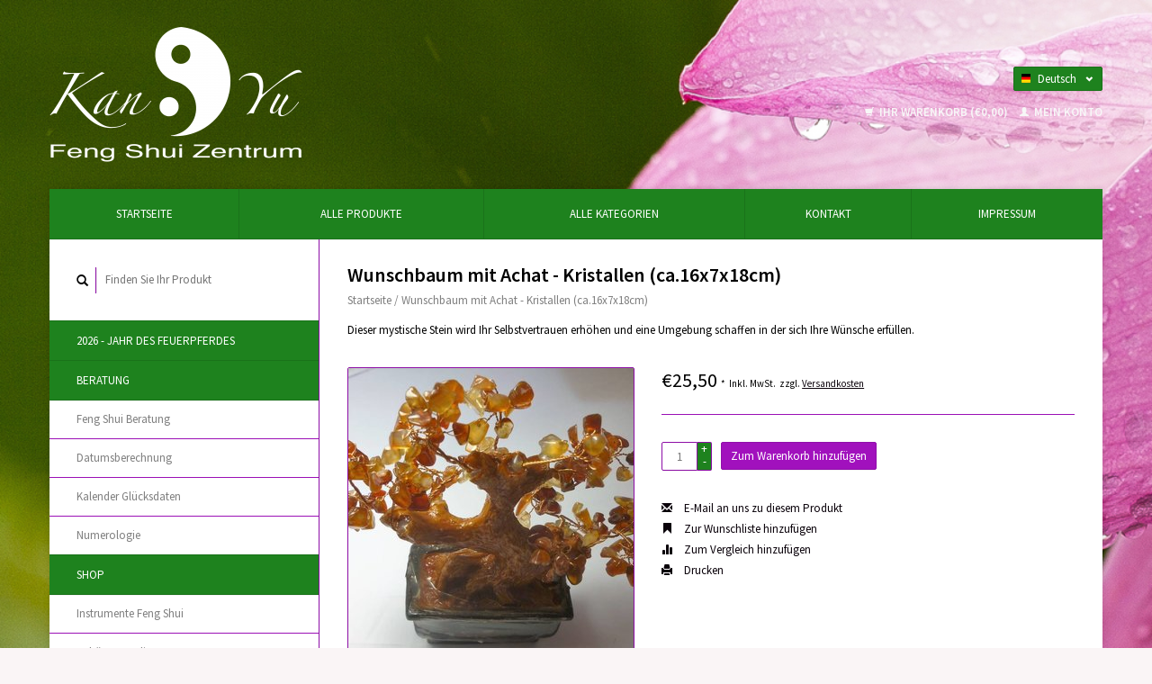

--- FILE ---
content_type: text/html;charset=utf-8
request_url: https://www.kanyu-center.eu/de/achat-kristallbaum.html
body_size: 5835
content:
<!DOCTYPE html>
<!--[if lt IE 7 ]><html class="ie ie6" lang="de"> <![endif]-->
<!--[if IE 7 ]><html class="ie ie7" lang="de"> <![endif]-->
<!--[if IE 8 ]><html class="ie ie8" lang="de"> <![endif]-->
<!--[if (gte IE 9)|!(IE)]><!--><html lang="de"> <!--<![endif]-->
  <head>
    <meta charset="utf-8"/>
<!-- [START] 'blocks/head.rain' -->
<!--

  (c) 2008-2026 Lightspeed Netherlands B.V.
  http://www.lightspeedhq.com
  Generated: 23-01-2026 @ 06:43:15

-->
<link rel="canonical" href="https://www.kanyu-center.eu/de/achat-kristallbaum.html"/>
<link rel="alternate" href="https://www.kanyu-center.eu/de/index.rss" type="application/rss+xml" title="Neue Produkte"/>
<meta name="robots" content="noodp,noydir"/>
<meta name="google-site-verification" content="MQUSRr68K-QYSIAl7qGTIIpUTa-FVyafGWnOuClbFtgBy45oxgHXzbS4OWhHknfMHVcOEYGL6ZvlPGu1NjehjE"/>
<meta property="og:url" content="https://www.kanyu-center.eu/de/achat-kristallbaum.html?source=facebook"/>
<meta property="og:site_name" content="kanyu-center.eu"/>
<meta property="og:title" content="Wunschbaum mit Achat - Kristallen (ca.16x7x18cm)"/>
<meta property="og:description" content="Dieser mystische Stein wird Ihr Selbstvertrauen erhöhen und eine Umgebung schaffen in der sich Ihre Wünsche erfüllen."/>
<meta property="og:image" content="https://cdn.webshopapp.com/shops/86428/files/51926372/wunschbaum-mit-achat-kristallen-ca16x7x18cm.jpg"/>
<!--[if lt IE 9]>
<script src="https://cdn.webshopapp.com/assets/html5shiv.js?2025-02-20"></script>
<![endif]-->
<!-- [END] 'blocks/head.rain' -->
    <title>Wunschbaum mit Achat - Kristallen (ca.16x7x18cm) - kanyu-center.eu</title>
    <meta name="description" content="Dieser mystische Stein wird Ihr Selbstvertrauen erhöhen und eine Umgebung schaffen in der sich Ihre Wünsche erfüllen." />
    <meta name="keywords" content="Wunschbaum, mit, Achat, -, Kristallen, (ca.16x7x18cm), Kan Yu , Feng Shui, Glück, Erfolg, Harmonie, Leben, Wohnen, Sein, Qi, Kraft, Energie" />
    
    <meta http-equiv="X-UA-Compatible" content="IE=edge,chrome=1">
    
    <link rel="shortcut icon" href="https://cdn.webshopapp.com/shops/86428/themes/71494/assets/favicon.ico?20200625073307" type="image/x-icon" />
    <link href='https://fonts.googleapis.com/css?family=Source%20Sans%20Pro:400,300,600' rel='stylesheet' type='text/css'>
    <link href='https://fonts.googleapis.com/css?family=Source%20Sans%20Pro:400,300,600' rel='stylesheet' type='text/css'>
    <link rel="shortcut icon" href="https://cdn.webshopapp.com/shops/86428/themes/71494/assets/favicon.ico?20200625073307" type="image/x-icon" /> 
    <link rel="stylesheet" href="https://cdn.webshopapp.com/shops/86428/themes/71494/assets/bootstrap.css?20200625073307" />
        <link rel="stylesheet" href="https://cdn.webshopapp.com/shops/86428/themes/71494/assets/fancybox-2-1-4.css?20200625073307" />
        <link rel="stylesheet" href="https://cdn.webshopapp.com/shops/86428/themes/71494/assets/style.css?20200625073307" />       
    <link rel="stylesheet" href="https://cdn.webshopapp.com/shops/86428/themes/71494/assets/settings.css?20200625073307" />  
    <link rel="stylesheet" href="https://cdn.webshopapp.com/assets/gui-2-0.css?2025-02-20" /> 
    <link rel="stylesheet" href="https://cdn.webshopapp.com/shops/86428/themes/71494/assets/custom.css?20200625073307" />
       
    <script type="text/javascript" src="https://cdn.webshopapp.com/assets/jquery-1-9-1.js?2025-02-20"></script>
    <script type="text/javascript" src="https://cdn.webshopapp.com/assets/jquery-ui-1-10-1.js?2025-02-20"></script>
    <script type="text/javascript" src="https://cdn.webshopapp.com/assets/jquery-migrate-1-1-1.js?2025-02-20"></script>
    <script type="text/javascript" src="https://cdn.webshopapp.com/shops/86428/themes/71494/assets/global.js?20200625073307"></script>
    <script type="text/javascript" src="https://cdn.webshopapp.com/assets/gui.js?2025-02-20"></script>
        <script src="https://cdn.webshopapp.com/shops/86428/themes/71494/assets/fancybox-2-1-4.js?20200625073307"></script>
    <script src="https://cdn.webshopapp.com/shops/86428/themes/71494/assets/jquery-zoom-min.js?20200625073307"></script>
      </head>
  <body> 
    <header class="container">
      <div class="align">
        <div class="vertical">
          <a href="https://www.kanyu-center.eu/de/" title="kanyu-center.eu">
            <img src="https://cdn.webshopapp.com/shops/86428/themes/71494/assets/logo.png?20200625073307" alt="kanyu-center.eu" />
          </a>
        </div>
        
        <div class="vertical text-right no-underline">
                    <div class="currencies-languages">
            <div class="select-wrap">
                                          <div class="languages select">
                <span class="selected"><span class="flag de"></span>Deutsch <small><span class="glyphicon glyphicon-chevron-down"></span></small></span>
                <ul class="no-list-style">
                                                                                          <li>
                    <a href="https://www.kanyu-center.eu/en/" lang="en" title="English">                    
                      <span class="flag en"></span>English
                    </a>
                  </li>
                                                                        <li>
                    <a href="https://www.kanyu-center.eu/ru/" lang="ru" title="Pусский">                    
                      <span class="flag ru"></span>Pусский
                    </a>
                  </li>
                                                    </ul>
              </div>
                          </div>
          </div>
          <div class="clearfix"></div>
                    <div class="cart-account">
            <a href="https://www.kanyu-center.eu/de/cart/" class="cart">
              <span class="glyphicon glyphicon-shopping-cart"></span> 
              Ihr Warenkorb (€0,00)
            </a>
            <a href="https://www.kanyu-center.eu/de/account/" class="my-account">
              <span class="glyphicon glyphicon glyphicon-user"></span>
                            Mein Konto
                          </a>
          </div>
        </div>
      </div>
    </header>    
    
    <div class="container wrapper">
      <nav>
        <ul class="no-list-style no-underline">
          <li class="item home ">
            <a class="itemLink" href="https://www.kanyu-center.eu/de/">Startseite</a>
          </li>
          
          <li class="item ">
            <a class="itemLink" href="https://www.kanyu-center.eu/de/collection/">Alle Produkte</a>
          </li>
          
                    <li class="item ">
            <a class="itemLink" href="https://www.kanyu-center.eu/de/catalog/">Alle Kategorien</a>
          </li>
          
                                                                                                                                                                
          
                              
                                        
                                        
                                        
                                        
                                        
                                        
                    <li class="item"><a class="itemLink" href="https://www.kanyu-center.eu/de/service/" title="Kontakt">Kontakt</a></li>
                                        
                                        <li class="item"><a class="itemLink" href="https://www.kanyu-center.eu/de/service/about/" title="Impressum">Impressum</a></li>
                    
                            </ul>
      </nav>

      <div class="sidebar col-md-3">
      <div class="search">
  <form action="https://www.kanyu-center.eu/de/search/" method="get" id="formSearch">
    <span onclick="$('#formSearch').submit();" title="Suchen" class="glyphicon glyphicon-search"></span>
    <input type="text" name="q" value="" placeholder="Finden Sie Ihr Produkt"/>
  </form>
</div>
<ul class="no-underline no-list-style">
      <li class="item">
    <a class="itemLink " href="https://www.kanyu-center.eu/de/2026-jahr-des-feuerpferdes/" title="2026 - Jahr des Feuerpferdes">2026 - Jahr des Feuerpferdes</a>
      </li>
        <li class="item">
    <a class="itemLink " href="https://www.kanyu-center.eu/de/beratung/" title=" Beratung"> Beratung</a>
        <ul class="subnav">
            <li class="subitem">
        <a class="subitemLink " href="https://www.kanyu-center.eu/de/beratung/feng-shui-beratung/" title=" Feng Shui Beratung"> Feng Shui Beratung
                  </a>
              </li>
            <li class="subitem">
        <a class="subitemLink " href="https://www.kanyu-center.eu/de/beratung/datumsberechnung/" title="Datumsberechnung">Datumsberechnung
                  </a>
              </li>
            <li class="subitem">
        <a class="subitemLink " href="https://www.kanyu-center.eu/de/beratung/kalender-gluecksdaten/" title="Kalender Glücksdaten  ">Kalender Glücksdaten  
                  </a>
              </li>
            <li class="subitem">
        <a class="subitemLink " href="https://www.kanyu-center.eu/de/beratung/numerologie/" title="Numerologie">Numerologie
                  </a>
              </li>
          </ul>
      </li>
        <li class="item">
    <a class="itemLink " href="https://www.kanyu-center.eu/de/shop/" title="Shop">Shop</a>
        <ul class="subnav">
            <li class="subitem">
        <a class="subitemLink " href="https://www.kanyu-center.eu/de/shop/instrumente-feng-shui/" title="Instrumente Feng Shui">Instrumente Feng Shui
                  </a>
              </li>
            <li class="subitem">
        <a class="subitemLink " href="https://www.kanyu-center.eu/de/shop/anhaenger-talismane/" title="Anhänger, Talismane">Anhänger, Talismane
                  </a>
              </li>
            <li class="subitem">
        <a class="subitemLink " href="https://www.kanyu-center.eu/de/shop/figuren/" title="Figuren ">Figuren 
                  </a>
              </li>
            <li class="subitem">
        <a class="subitemLink " href="https://www.kanyu-center.eu/de/shop/bagua-spiegel/" title="Bagua , Spiegel">Bagua , Spiegel
                  </a>
              </li>
            <li class="subitem">
        <a class="subitemLink " href="https://www.kanyu-center.eu/de/shop/kristalle-baeume-mit-natursteine/" title=" Kristallе, Bäume mit natursteine "> Kristallе, Bäume mit natursteine 
                  </a>
              </li>
            <li class="subitem">
        <a class="subitemLink " href="https://www.kanyu-center.eu/de/shop/raeucherwerk-duefte/" title="Räucherwerk, Düfte">Räucherwerk, Düfte
                  </a>
              </li>
            <li class="subitem">
        <a class="subitemLink " href="https://www.kanyu-center.eu/de/shop/schutztafel/" title="Schutztafel ">Schutztafel 
                  </a>
              </li>
            <li class="subitem">
        <a class="subitemLink " href="https://www.kanyu-center.eu/de/shop/klangspiele/" title="Klangspiele">Klangspiele
                  </a>
              </li>
            <li class="subitem">
        <a class="subitemLink " href="https://www.kanyu-center.eu/de/shop/accessoires-armbaender-mit-dzi/" title=" Accessoires, Аrmbänder mit  Dzi"> Accessoires, Аrmbänder mit  Dzi
                  </a>
              </li>
            <li class="subitem">
        <a class="subitemLink " href="https://www.kanyu-center.eu/de/shop/haus-garten/" title="Haus + Garten">Haus + Garten
                  </a>
              </li>
            <li class="subitem">
        <a class="subitemLink " href="https://www.kanyu-center.eu/de/shop/esoterik-glaube/" title="Esoterik , Glaube">Esoterik , Glaube
                  </a>
              </li>
          </ul>
      </li>
        <li class="item">
    <a class="itemLink " href="https://www.kanyu-center.eu/de/ueber-mich/" title="Über Mich">Über Mich</a>
      </li>
        <li class="item">
    <a class="itemLink " href="https://www.kanyu-center.eu/de/feng-shui/" title="Feng Shui">Feng Shui</a>
      </li>
        <li class="item">
    <a class="itemLink " href="https://www.kanyu-center.eu/de/neu/" title="Neu">Neu</a>
        <ul class="subnav">
            <li class="subitem">
        <a class="subitemLink " href="https://www.kanyu-center.eu/de/neu/feng-shui-aktuell/" title="Feng Shui aktuell">Feng Shui aktuell
                  </a>
              </li>
          </ul>
      </li>
      </ul>      </div>
      <div class="content col-md-9">
            <div itemscope itemtype="http://data-vocabulary.org/Product">
  <div class="page-title row">
    
    <div class="title col-md-12">
      
      <h1 itemprop="name" content="Wunschbaum mit Achat - Kristallen (ca.16x7x18cm)" class="left">Wunschbaum mit Achat - Kristallen (ca.16x7x18cm) </h1>
      
            
      <div class="clearfix"></div>
      
      <div class="breadcrumbs no-underline">
        <a href="https://www.kanyu-center.eu/de/" title="Startseite">Startseite</a>
                / <a href="https://www.kanyu-center.eu/de/achat-kristallbaum.html">Wunschbaum mit Achat - Kristallen (ca.16x7x18cm)</a>
              </div>
    </div>
    
      </div>  
  <div class="page-text row">
    <div class="col-md-12">
            <p itemprop="description">
        Dieser mystische Stein wird Ihr Selbstvertrauen erhöhen und eine Umgebung schaffen in der sich Ihre Wünsche erfüllen.
      </p>
                  </div>
  </div>
  
  <div class="product-wrap row">
    <div class="col-md-5 image">
      <div class="zoombox fancybox">
        <div class="images"> 
          <meta itemprop="image" content="https://cdn.webshopapp.com/shops/86428/files/51926372/300x250x2/wunschbaum-mit-achat-kristallen-ca16x7x18cm.jpg" />                              <a class="zoom first" data-image-id="51926372" href="https://cdn.webshopapp.com/shops/86428/files/51926372/wunschbaum-mit-achat-kristallen-ca16x7x18cm.jpg" title="Wunschbaum mit Achat - Kristallen (ca.16x7x18cm)">
                        <img src="https://cdn.webshopapp.com/shops/86428/files/51926372/317x317x1/wunschbaum-mit-achat-kristallen-ca16x7x18cm.jpg" alt="Wunschbaum mit Achat - Kristallen (ca.16x7x18cm)" data-original-url="https://cdn.webshopapp.com/shops/86428/files/51926372/wunschbaum-mit-achat-kristallen-ca16x7x18cm.jpg" class="featured">
                      </a> 
                                        <a class="zoom" data-image-id="51926396" href="https://cdn.webshopapp.com/shops/86428/files/51926396/wunschbaum-mit-achat-kristallen-ca16x7x18cm.jpg" title="Wunschbaum mit Achat - Kristallen (ca.16x7x18cm)">
                        <img src="https://cdn.webshopapp.com/shops/86428/files/51926396/317x317x1/wunschbaum-mit-achat-kristallen-ca16x7x18cm.jpg" alt="Wunschbaum mit Achat - Kristallen (ca.16x7x18cm)" data-original-url="https://cdn.webshopapp.com/shops/86428/files/51926396/wunschbaum-mit-achat-kristallen-ca16x7x18cm.jpg" class="featured">
                      </a> 
                                        <a class="zoom" data-image-id="51926420" href="https://cdn.webshopapp.com/shops/86428/files/51926420/wunschbaum-mit-achat-kristallen-ca16x7x18cm.jpg" title="Wunschbaum mit Achat - Kristallen (ca.16x7x18cm)">
                        <img src="https://cdn.webshopapp.com/shops/86428/files/51926420/317x317x1/wunschbaum-mit-achat-kristallen-ca16x7x18cm.jpg" alt="Wunschbaum mit Achat - Kristallen (ca.16x7x18cm)" data-original-url="https://cdn.webshopapp.com/shops/86428/files/51926420/wunschbaum-mit-achat-kristallen-ca16x7x18cm.jpg" class="featured">
                      </a> 
                            </div>

        <div class="thumbs row">
                    <div class="col-md-4">
            <a data-image-id="51926372" class="active">
                            <img src="https://cdn.webshopapp.com/shops/86428/files/51926372/86x86x1/wunschbaum-mit-achat-kristallen-ca16x7x18cm.jpg" alt="Wunschbaum mit Achat - Kristallen (ca.16x7x18cm)" title="Wunschbaum mit Achat - Kristallen (ca.16x7x18cm)"/>
                          </a>
          </div>
                    <div class="col-md-4">
            <a data-image-id="51926396">
                            <img src="https://cdn.webshopapp.com/shops/86428/files/51926396/86x86x1/wunschbaum-mit-achat-kristallen-ca16x7x18cm.jpg" alt="Wunschbaum mit Achat - Kristallen (ca.16x7x18cm)" title="Wunschbaum mit Achat - Kristallen (ca.16x7x18cm)"/>
                          </a>
          </div>
                    <div class="col-md-4">
            <a data-image-id="51926420">
                            <img src="https://cdn.webshopapp.com/shops/86428/files/51926420/86x86x1/wunschbaum-mit-achat-kristallen-ca16x7x18cm.jpg" alt="Wunschbaum mit Achat - Kristallen (ca.16x7x18cm)" title="Wunschbaum mit Achat - Kristallen (ca.16x7x18cm)"/>
                          </a>
          </div>
                  </div>
      </div>  
    </div>
    
    <div class="col-md-7 product-details" itemprop="offerDetails" itemscope itemtype="http://data-vocabulary.org/Offer">
      <meta itemprop="price" content="25,50" />
      <meta itemprop="currency" content="EUR" />
            <meta itemprop="availability" content="in_stock" />
      <meta itemprop="quantity" content="1" />
            
      <div class="price-wrap">
                <div class="price">
          €25,50 <small>&#42;</small>          <small class="price-tax">Inkl. MwSt.</small>           <small>zzgl. <a href="https://www.kanyu-center.eu/de/service/shipping-returns/" target="_blank">Versandkosten</a></small>   
        </div> 
      </div>
                
      <div class="cart-wrap">
        <form action="https://www.kanyu-center.eu/de/cart/add/32434272/" id="product_configure_form" method="post">  
          <input type="hidden" name="bundle_id" id="product_configure_bundle_id" value="">
 
          
                                         <div class="quantity">
            <input type="text" name="quantity" value="1" />
            <div class="change">
              <a href="javascript:;" onclick="updateQuantity('up');" class="up">+</a>
              <a href="javascript:;" onclick="updateQuantity('down');" class="down">-</a>
            </div>
          </div>
          <a href="javascript:;" onclick="$('#product_configure_form').submit();" class="btn" title="Zum Warenkorb hinzufügen">Zum Warenkorb hinzufügen</a>
                  </form>
        <div class="clearfix">
        </div>
        <div class="actions-wrap">
          <ul class="no-underline no-list-style">
            <li>
              <a href="https://www.kanyu-center.eu/de/service/?subject=Wunschbaum%20mit%20Achat%20-%20Kristallen%20%28ca.16x7x18cm%29" title="E-Mail an uns zu diesem Produkt"><span class="glyphicon glyphicon-envelope"></span> E-Mail an uns zu diesem Produkt</a>
            </li>          
            <li>
              <a href="https://www.kanyu-center.eu/de/account/wishlistAdd/18131118/" title="Zur Wunschliste hinzufügen"><span class="glyphicon glyphicon-bookmark"></span> Zur Wunschliste hinzufügen</a>
            </li>
            <li>
              <a href="https://www.kanyu-center.eu/de/compare/add/32434272/" title="Zum Vergleich hinzufügen"><span class="glyphicon glyphicon-stats"></span> Zum Vergleich hinzufügen</a>
            </li>
                        <li>
              <a href="#" onclick="window.print(); return false;" title="Drucken"><span class="glyphicon glyphicon-print"></span> Drucken</a>
            </li>
          </ul>  
        </div>
      </div>
    </div> 
  </div>     
  
    
  
   
  
  <div class="tabs-wrap">
    <div class="tabs">
      <ul class="no-list-style">
        <li class="active information-tab"><a rel="info" href="#">Informationen</a></li>
                <li class="reviews-tab"><a rel="reviews" href="#">Bewertungen <small>(0)</small></a></li>              </ul>
      <div class="clearfix"></div>
    </div>  
    
    <div class="tabsPages" id="read-more">
      <div class="page info active">
                <table class="details">
                    <tr>
            <td class="detail-title">Artikelnummer::</td>
            <td>5</td>
          </tr>
                              <tr>
            <td class="detail-title">Menge:</td>
            <td>1</td>
          </tr>
                    
                  </table>
                
                Ein schöner Baum mit Achat-Kristallen , die von Feng Shui Kennern sehr geschätzt werden.<br /><br />Achat bringt die Fähigkeit, Probleme bei der wurzel zu erkennen und zu lösen, Vertrauen zu schaffen und den Raum von negativen Energien zu befreien. Er schafft Selbstvertrauen und ist förderlich für die Karriere.<br /><br />Stellen Sie den Wunschbaum auf den Schreibtisch des Studenten um Lernfähigkeit, Gedächtnis und Aufmerksamkeit zu verbessern.<br />Stelen Sie den Baum in´s Zentrum Ihres Hauptwohnraumes um Harmonie und familiären Zusammenhalt zu fördern.<br />Um das Glück in den Bereichen Liebe, Romantik und Harmonie zu verbessern stellen Sie den Wunschbaum in den südwestlichen Sektor Ihres Schlafzimmers.
              </div>
      
            
            <div itemprop="review" itemscope itemtype="http://data-vocabulary.org/Review-aggregate" class="page reviews">
                
        <div class="bottom">
          <div class="right">
            <a href="https://www.kanyu-center.eu/de/account/review/18131118/" class="no-underline"><strong>Ihre Bewertung hinzufügen</strong></a>
          </div>
          <span itemprop="rating">0</span> Sterne, basierend auf <span itemprop="count">0</span> Bewertungen
        </div>          
      </div>
            <div class="page tags no-underline">
              </div>
    </div>

   <!--     <div class="col-md-12 text-right">
      <small class="shipping-cost">
        &#42; 
                Inkl. MwSt.
         
        zzgl. <a href="https://www.kanyu-center.eu/de/service/shipping-returns/" target="_blank">Versandkosten</a>
      </small>
    </div>
      -->
  </div>
</div>

<script type="text/javascript">
  $(document).ready(function(){
    $('.zoombox.fancybox .thumbs a').mousedown(function(){
      $('.zoombox.fancybox .images a').hide();
      $('.zoombox.fancybox .images a[data-image-id="' + $(this).attr('data-image-id') + '"]').css('display','block');
      $('.zoombox.fancybox .thumbs a').removeClass('active');
      $('.zoombox.fancybox .thumbs a[data-image-id="' + $(this).attr('data-image-id') + '"]').addClass('active');
    });
    
    $('.zoombox.fancybox .zoom').zoom();
  });
  $(window).load(function() {
    $('.zoombox.fancybox .zoom').each(function() {      
      var src = $(this).attr('href');
      $(this).find('.zoomImg').attr("src", src);
    });
  });
  
  function updateQuantity(way){
    var quantity = parseInt($('.quantity input').val());
    
    if (way == 'up'){
      if (quantity < 10000){
        quantity++;
          } else {
          quantity = 10000;
      }
    } else {
      if (quantity > 1){
        quantity--;
          } else {
          quantity = 1;
      }
    }
    
    $('.quantity input').val(quantity);
  }
</script>      </div>
      <div class="clearfix"></div>

      <footer>
        <div class="row items top no-list-style no-underline">
          <div class="contact-adres col-md-3 border-right">
            <h3>KanYu Feng Shui Center</h3>            <span class="contact-description">Ihr Feng Shui Zentrum</span>                        <div class="contact">
              <span class="glyphicon glyphicon-earphone"></span>
              0177 3522138
            </div>
                                    <div class="contact">
              <span class="glyphicon glyphicon-envelope"></span>
              <a href="/cdn-cgi/l/email-protection#d4bdbab2bb94bfb5baada1f9b7b1baa0b1a6fab1a1" title="Email"><span class="__cf_email__" data-cfemail="e68f888089a68d87889f93cb858388928394c88393">[email&#160;protected]</span></a>
            </div>
                        </div>
          <div class="service-links col-md-3 border-left">
              <h3>Kundendienst</h3>
              <ul>
                                                <li><a href="https://www.kanyu-center.eu/de/service/feng-shui-beratung-schutz-talismane/" title="Feng Shui Beratung">Feng Shui Beratung</a></li>
                                <li><a href="https://www.kanyu-center.eu/de/service/general-terms-conditions/" title="AGB">AGB</a></li>
                                <li><a href="https://www.kanyu-center.eu/de/service/disclaimer/" title="Widerrufsbelehrung">Widerrufsbelehrung</a></li>
                                <li><a href="https://www.kanyu-center.eu/de/service/privacy-policy/" title="Datenschutzerklärung">Datenschutzerklärung</a></li>
                                <li><a href="https://www.kanyu-center.eu/de/service/payment-methods/" title="Zahlungsarten">Zahlungsarten</a></li>
                              </ul>
          </div>
          <div class="rest-list col-md-3">
            <ul>
                              <li><a href="https://www.kanyu-center.eu/de/service/shipping-returns/" title="Versandkosten und Rücksendungen">Versandkosten und Rücksendungen</a></li>
                              <li><a href="https://www.kanyu-center.eu/de/service/" title="Kontakt">Kontakt</a></li>
                              <li><a href="https://www.kanyu-center.eu/de/sitemap/" title="Sitemap">Sitemap</a></li>
                              <li><a href="https://www.kanyu-center.eu/de/service/about/" title="Impressum">Impressum</a></li>
                          </ul>
          </div>
          <div class="my-account col-md-3">
            <h3>
              Mein Konto
            </h3>
            <ul>
              <li><a href="https://www.kanyu-center.eu/de/account/" title="Mein Konto">Mein Konto</a></li>
              <li><a href="https://www.kanyu-center.eu/de/account/orders/" title="Meine Bestellungen">Meine Bestellungen</a></li>
              <li><a href="https://www.kanyu-center.eu/de/account/tickets/" title="Meine Nachrichten (Tickets)">Meine Nachrichten (Tickets)</a></li>
              <li><a href="https://www.kanyu-center.eu/de/account/wishlist/" title="Mein Wunschzettel">Mein Wunschzettel</a></li>
                          </ul>
          </div>
        </div>   
        
        <div class="row items bottom">
          <div class="widget col-md-3 border-right">
                                                
          </div>
                    <div class="newsletter col-md-3 border-left">
            <h3>Newsletter</h3>
            <form action="https://www.kanyu-center.eu/de/account/newsletter/" method="post" id="formNewsletter">
              <input type="hidden" name="key" value="be630e93d0beff90dc082a4201414da2" />
              <input type="email" placeholder="Geben Sie Ihre E-Mail-Adresse" name="email" id="formNewsletterEmail" value="" /><br /><br />
              <a class="btn" href="#" onclick="$('#formNewsletter').submit(); return false;" title="Abonnieren">Abonnieren</a>
            </form>
          </div> 
                    
          <div class="social-media col-md-3 ">
                        <h3>Social Media</h3>
            <div class="social-media">
              <a href="https://www.facebook.com/fengshuizentrum/" class="social-icon facebook" target="_blank" title="Facebook kanyu-center.eu"></a>                                          <a href="https://www.pinterest.de/kanyucenter/" class="social-icon pinterest" target="_blank" title="Pinterest kanyu-center.eu"></a>                                          <a href="https://www.instagram.com/kanyucenter/" class="social-icon instagram" target="_blank" title="Instagram kanyu-center.eu"></a>            </div>
                      </div>
          <div class="hallmarks col-md-3 no-underline">
             
          </div>
        </div>        
        <div class="row copyright-payments no-underline">
          <div class="copyright col-md-6">
            <small>
            &copy; Copyright 2026 kanyu-center.eu - 
                        Powered by
                        <a href="https://www.lightspeedhq.de/" title="Lightspeed" target="_blank">Lightspeed</a>
                                                </small>
          </div>
          <div class="payments col-md-6 text-right">
                        <a href="https://www.kanyu-center.eu/de/service/payment-methods/" title="Zahlungsarten">
              <img src="https://cdn.webshopapp.com/assets/icon-payment-mastercard.png?2025-02-20" alt="MasterCard" />
            </a>
                        <a href="https://www.kanyu-center.eu/de/service/payment-methods/" title="Zahlungsarten">
              <img src="https://cdn.webshopapp.com/assets/icon-payment-banktransfer.png?2025-02-20" alt="Bank transfer" />
            </a>
                        <a href="https://www.kanyu-center.eu/de/service/payment-methods/" title="Zahlungsarten">
              <img src="https://cdn.webshopapp.com/assets/icon-payment-paypal.png?2025-02-20" alt="PayPal" />
            </a>
                        <a href="https://www.kanyu-center.eu/de/service/payment-methods/" title="Zahlungsarten">
              <img src="https://cdn.webshopapp.com/assets/icon-payment-visa.png?2025-02-20" alt="Visa" />
            </a>
                        <a href="https://www.kanyu-center.eu/de/service/payment-methods/" title="Zahlungsarten">
              <img src="https://cdn.webshopapp.com/assets/icon-payment-maestro.png?2025-02-20" alt="Maestro" />
            </a>
                        <a href="https://www.kanyu-center.eu/de/service/payment-methods/" title="Zahlungsarten">
              <img src="https://cdn.webshopapp.com/assets/icon-payment-directebanking.png?2025-02-20" alt="SOFORT Banking" />
            </a>
                        <a href="https://www.kanyu-center.eu/de/service/payment-methods/" title="Zahlungsarten">
              <img src="https://cdn.webshopapp.com/assets/icon-payment-paypalcp.png?2025-02-20" alt="PayPal" />
            </a>
                        <a href="https://www.kanyu-center.eu/de/service/payment-methods/" title="Zahlungsarten">
              <img src="https://cdn.webshopapp.com/assets/icon-payment-debitcredit.png?2025-02-20" alt="Debit or Credit Card" />
            </a>
                        <a href="https://www.kanyu-center.eu/de/service/payment-methods/" title="Zahlungsarten">
              <img src="https://cdn.webshopapp.com/assets/icon-payment-paypallater.png?2025-02-20" alt="PayPal Pay Later" />
            </a>
                      </div>
        </div>    
      </footer>
    </div>
  <!-- [START] 'blocks/body.rain' -->
<script data-cfasync="false" src="/cdn-cgi/scripts/5c5dd728/cloudflare-static/email-decode.min.js"></script><script>
(function () {
  var s = document.createElement('script');
  s.type = 'text/javascript';
  s.async = true;
  s.src = 'https://www.kanyu-center.eu/de/services/stats/pageview.js?product=18131118&hash=af01';
  ( document.getElementsByTagName('head')[0] || document.getElementsByTagName('body')[0] ).appendChild(s);
})();
</script>
<!-- [END] 'blocks/body.rain' -->
</body>
</html>

--- FILE ---
content_type: text/css; charset=UTF-8
request_url: https://cdn.webshopapp.com/shops/86428/themes/71494/assets/style.css?20200625073307
body_size: 4580
content:
/* Reset 
================================================== */
html, body, div, span, applet, object, iframe, h1, h2, h3, h4, h5, h6, p, blockquote, pre, a, abbr, acronym, address, big, cite, code, del, dfn, em, img, ins, kbd, q, s, samp, small, strike, strong, sub, sup, tt, var, b, u, i, center, dl, dt, dd, ol, ul, li, fieldset, form, label, legend, table, caption, tbody, tfoot, thead, tr, th, td, article, aside, canvas, details, embed, figure, figcaption, footer, header, hgroup, menu, nav, output, ruby, section, summary, time, mark, audio, video {
  margin: 0;
  padding: 0;
  border: 0;
  font-size: 100%;
  font: inherit;
}
article, aside, details, figcaption, figure, footer, header, hgroup, menu, nav, section {
  display: block; 
}
body {
  line-height: 1; 
}
blockquote, q {
  quotes: none; 
}
blockquote:before, blockquote:after,
q:before, q:after {
  content: '';
  content: none; 
}
table {
  border-collapse: collapse;
  border-spacing: 0; 
}

/* Basics
================================================== */
body {
  font: 13px "Open Sans", Helvetica, Arial, sans-serif;
  line-height: 1.8;
  -webkit-font-smoothing: antialiased;
  -webkit-text-size-adjust: 100%; 
}
html {
     overflow: -moz-scrollbars-vertical;
     overflow-y: scroll; 
}     
.left { float: left !important; }

.right { float: right !important; }

.center { text-align: center; margin: auto; }

.hidden { display: none; }

/* Typography */
h1, h2, h3, h4, h5, h6 {
  font-weight: 600; 
  line-height: 1.2125em;  
  margin-top: -0.2em;
  margin-bottom: 0.2em;
}
h1 { font-size: 1.6875em; }
h2 { font-size: 1.4375em; }
h3 { font-size: 1.375em; } 
h4 { font-size: 1.375em; } 
h5 { font-size: 1.375em; } 
h6 { font-size: 1.375em; } 
@media (max-width: 767px) {
  h1 { font-size: 1.6875em; }
  h2 { font-size: 1.475em; }
  h3 { font-size: 1.375em; }
}

p { margin: 10px 0 0 0;}
p img { margin: 0; }

em { font-style: italic; }
strong { font-weight: 600; }
small { font-size: 90%; }

hr { 
  border: solid #f0f0f0; 
  border-width: 1px 0 0; 
  clear: both; 
  margin: 0px;
  height: 0; 
  width: 100%;
}
a, a:hover, a:active, a:focus { outline: 0; }
.no-underline a, a.no-underline { text-decoration: none; }
.line-through { text-decoration: line-through; }{ text-decoration: line-through; }
  
.text-left { text-align: left; }
.text-right { text-align: right; }
.text-center { text-align: center; }
.text-justify { text-align: justify; }

/* Links */
a { text-decoration: underline; outline: 0; }
p a, p a:visited { line-height: inherit; }

/* List */
ul, ol { list-style-position: inside; }
.no-list-style ul, ul.no-list-style { list-style: none outside; }
ul ul, ul ol,
ol ol, ol ul { margin: 0.1em 0 0.1em 1em; font-size: 90%;  }

/* Input */
input[type="text"],
input[type="password"],
input[type="email"],
textarea,
select {
  border: 1px solid;
  padding: 6px 10px;
  outline: none;
  font-size: 13px;
  color: #777;
  margin: 0;
  width: 100%;
  display: inline-block;
  background: #fff;
  line-height: 18px; 
  max-width: 160px;
  -webkit-font-smoothing: antialiased;
  -webkit-text-size-adjust: 100%; 
  border-radius: 2px;
}
input[type="text"],
input[type="password"],
input[type="email"],
textarea {
  -webkit-appearance: none;
}
select {
  padding: 0; 
}
textarea {
  min-height: 60px; 
}
label {
  margin-right: 10px;
  display: inline-block;
}
input[type="checkbox"] {
  display: inline; 
}

/* Buttons */
a.btn,
button,
input[type="submit"],
input[type="reset"],
input[type="button"] {
  border: 1px solid;
  color: #444;
  display: inline-block;
  font-size: 13px;
  line-height: 17px;
  text-decoration: none;
  cursor: pointer;
  line-height: normal;
  padding: 6px 10px;
  border-radius: 2px;
}
a.btn:hover,
button:hover,
input[type="submit"]:hover,
input[type="reset"]:hover,
input[type="button"]:hover {
  text-decoration: none;
}
a.btn.full-width,
button.full-width,
input[type="submit"].full-width,
input[type="reset"].full-width,
input[type="button"].full-width {
  width: 100%;
  padding-left: 0 !important;
  padding-right: 0 !important;
  text-align: center; 
}
button::-moz-focus-inner,
input::-moz-focus-inner {
  border: 0;
  padding: 0;
}
/* Align vertical */
.align {
  display: table;
  width: 100%;
}
.align .vertical {
   display: table-cell;
  vertical-align: middle;
}
/* Select */
.select-wrap {
  height: 31px;
  margin-bottom: 8px;
}
.select-wrap .select {
  float: left;
  padding: 1px 8px;
  border-radius: 2px;
  border: 1px solid;
  text-align: left;
  position: relative;
  z-index: 999;
}
.select-wrap .select .selected {
  margin-right: 20px;
}
.select-wrap .select .selected small span {
  font-size: 8px;
  position: absolute;
  right: 10px;
  display: block;
  top: 9px;
}
.select-wrap .select ul {
  height: 0px;
  overflow: hidden;
  border-radius: 0px 0px 2px 2px;
  margin: 0px;
}
.select-wrap .select ul li,
.select-wrap .select ul a {
  display: block; 
}
.select-wrap .select:hover ul {
  height: auto;
  margin-top: 3px;
}
.currencies-languages .select-wrap {
  float: right;
}
.currencies-languages .select {
  margin-left: 15px;
}
/* Bootstrap */
.row {
  margin-bottom: 30px;
}
.row.no-margin {
  margin-bottom: 0px;
}
.products .col-md-2  {
    width: 20% !important;
    *width: 20%  !important;
}

/* Style
================================================== */
.wrapper {
  background-color: white;
  margin-top: 30px;
  box-shadow: 0px 0px 7px rgba(0, 0, 0, 0.13);
  border-radius: 2px;
  margin-bottom: 60px;
}

/* header */
header.container {
  margin-top: 30px;
  padding: 0px;
}
header .logo a {
  display: inline-block;
}

/* languages */
.languages .flag {
  display: inline-block;
  background-repeat: no-repeat;
  overflow: hidden;
  text-indent: -9999px;
  width: 10px;
  height: 10px;
  margin-right: 8px;
  background-image: url(lang.png);
}
.languages .flag.nl { background-position: 0px -10px; }
.languages .flag.de { background-position: 0px -20px; }
.languages .flag.en { background-position: 0px -30px; }
.languages .flag.fr { background-position: 0px -40px; }
.languages .flag.es { background-position: 0px -50px; }
.languages .flag.it { background-position: 0px -60px; }
.languages .flag.el { background-position: 0px -70px; }
.languages .flag.tr { background-position: 0px -80px; }
.languages .flag.pt { background-position: 0px -90px; }
.languages .flag.pl { background-position: 0px -100px; }
.languages .flag.sv { background-position: 0px -110px; }
.languages .flag.ru { background-position: 0px -120px; }
.languages .flag.da { background-position: 0px -130px; }
.languages .flag.no { background-position: 0px -140px; }

@media
only screen and (-webkit-min-device-pixel-ratio: 2),
only screen and (   min--moz-device-pixel-ratio: 2),
only screen and (     -o-min-device-pixel-ratio: 2/1) { 
  .social-media .social-icon {
      background-image: url(lang-2x.png);
      background-size: cover;
  }
}

/* cart */
.cart-account {
  text-transform: uppercase;  
  font-weight: 600;
}
.cart-account .glyphicon {
  font-size: 80%;
  top: 0px;
  margin-right: 3px;
}
.cart-account .cart {
  margin-right: 10px;
}

/* nav */
nav {
  border-bottom: 1px solid;
  margin: 0px -15px 30px -15px;
}
nav ul {
  display: table;
  width: 100%;
}
nav .item {
  display: table-cell;
  border-right: 1px solid;
}
nav .item .itemLink {
  display: block;
  text-align: center;
  padding: 16px;
  text-transform: uppercase;
}
nav .item.active .itemLink {
  font-weight: 600;
}
nav .item:last-child {
  border-right: none;
}

/* .sidebar */
.sidebar {
  border-right: 1px solid;
  margin-top: -30px;
  padding: 15px 0px 60px 0px;
} 
.sidebar .search {
  padding: 15px 0px 30px;
}
.sidebar .search span {
  cursor: pointer;
  display: block;
  float: left;
  padding: 8px;
  margin-left: 7px; 
  border-right: 1px solid;
  
}
.sidebar .search input {
  border: 0px;
}
.sidebar ul {
  margin: 0px;
  font-size: 100%;
}
.sidebar .itemLink {
  display: block;
  position: relative;
  border-top: 1px solid;
  border-bottom: 1px solid;
  text-transform: uppercase;
}
.sidebar .itemLink.active {
  font-weight: 600;
}
.sidebar li a {
  display: block;
  margin: 0px 0px -1px -15px;
  padding: 10px 30px;
}
.sidebar li a .glyphicon {
  font-size: 8px;
  line-height: 22px;
}
.sidebar ul ul a {
  border-bottom: 1px solid;
}
.sidebar ul ul ul a {
  padding-left: 45px;
}
.sidebar ul li:last-child {
  border-bottom: 0px;
}
.sidebar ul li .subitemLink.active {
  font-weight: 600;
}

/* .content */
.content {
  padding-left: 31px;
  border-left: 1px solid;
  margin-left: -1px;
}

/* slider */
.headline {
  position: relative;
}
.slider {
  width: 100%;
  position: relative;
  overflow: hidden;
  border: 1px solid;
  border-radius: 2px;
}
.slider ul {
  width: 20000em;
  position: relative;
  list-style: none;
  margin: 0;
  padding: 0;
}
.slider li {
  float: left;
}
.slider img {
  display: block;
  max-width: 100%;
}
.headline.col-md-9 .slider img {
  height: 240px;
}
.headline.col-md-12 .slider img {
  height: 325px;  
}
.brands {
  margin-bottom: 30px;
  position: relative;
}
.brands .slider-prev, 
.brands .slider-next {
  position: absolute;
  top: 50%;
  margin-top: -15px;
  padding: 4px;
  border: 1px solid;
  font-size: 11px;
}
.brands .slider-next {
  right: 0px;
}
.brands .slider img {
  border-right: 1px solid; 
}
.slider-pagination {
  position: absolute;
  width: 100%;
  text-align: center;
  line-height: 0px;
  bottom: 15px;
  right: 0px;
  left: 0px;
}
.slider-pagination a {
  display: inline-block;
  height: 10px;
  width: 10px;
  -webkit-border-radius: 10px;
  -moz-border-radius: 10px;
  border-radius: 10px;
  text-indent: -9999px;
  margin: 0px 6px;
  padding: 0px;
  opacity: 0.5;
}
.slider-pagination a.active {
  opacity: 1;
}

/* .pros */
.pros h3 {
  font-size: 14px;
}
.pros span {
  position: absolute;
  margin-left: -20px;
  top: 3px;
}
.pros li {
  position: relative;
  margin-left: 20px;
  display: block;
  margin-top: 8px;
}

/* filters */
.filter {
  padding: 10px;
}
.filter strong {
  margin-right: 10px;
}

/* .categories */
.categories .category {
  border-radius: 2px;
  border: 1px solid;
  position: relative;
  height: 179px;
  margin-bottom: 30px;
}
.categories .category {
  display: block;
}
.categories .category .info {  
  position: absolute;
  bottom: 0px;
  width: 100%;
  padding: 10px 4px;
  line-height: 18px;
  border-top: 1px solid;
  font-weight: 600;
  text-transform: uppercase;
}
.categories .category .info h3 {
  font-size: inherit;
  margin-top: 0px;
}
/* .pager
================================================== */
.pager {
  font-size: 12px;
  color: #797979;
  margin: 0px;
  padding-top: 0px;
  margin-bottom: 30px;
}
.pager .left {
  font-size: 12px;
}
.pager ul {
  border: 1px solid #e5e5e5;
}
.pager ul li {
  display: inline;
}
.pager ul li a {
  color: #797979;
  float: left;
  padding: 5px 13px;
  line-height: 20px;
  text-decoration: none;
  border-right: 1px solid #f0f0f0;
}
.pager ul li a:hover {
  color: #414141;
}
.pager ul li a .glyphicon {
  font-size: 10px;
  line-height: 18px;
}
.pager ul li:last-child a {
  border-right: 0px;
}
.pager ul li.active a {
  background-color: #f7f7f7;
}
.pager ul li.prev a {
  border-left-width: 1px;
}
.pager ul li.disabled {
  display: none;
}
/* .product */
.products .product {
  margin-bottom: 30px;
}
.products .product .image-wrap,
.products .product img {
  border-radius: 2px;
}
.product .info h3 {
  font-size: inherit;
  margin-top: 0px;
}
.products .product .info a {
  text-transform: uppercase;
  font-weight: 600;
}
.products .product .info .price {
  display: block;
}
.products .product .info .unit-price {
  display: block;
  font-size: 80%;
}
.products .product .info .line-through {
  font-size: 90%;
}
.products .image-wrap {
  position: relative;
  border: 1px solid;
  margin-bottom: 10px;
}
.ie8 .products .image-wrap .hover {
 display: none; 
}
.products .image-wrap .hover {
  position: absolute;
  background-color: rgba(255, 255, 255, 0.75);
  width: 100%;
  height: 100%;
  opacity: 0;
}
.products .image-wrap:hover .hover {
  opacity: 1;
}
.products .image-wrap .hover .circle {
  border-radius: 100%;
  width: 80px;
  height: 80px;
  margin: auto;
  margin-top: 30px;
  text-align: center;
  border: 1px solid;
}
.products .image-wrap .hover .circle a {
  line-height: 80px;
  font-size: 16px;
  padding: 0px 3px;
}
.products .image-wrap .hover .circle a:first-child {
  border-right: 1px solid;
}
.products .image-wrap .hover .circle .glyphicon-search {
  margin-left: 4px;
}

/* .product list */
.product.list {
  padding-top: 30px;
  border-bottom: 1px solid;
  margin-bottom: 0px;
}
.products .col-md-12:last-child .product.list {
  border-bottom: 0px;
}
.product.list .image-wrap {
  margin: 0px 30px 30px 0px;
}
.product.list .info {
  padding-bottom: 30px;
  position: relative;
  margin-left: 160px;
}
.product.list .info h3 {
  font-size: 14px;
  display: inline-block;
}
.stars {
  display: inline-block;
  font-size: 10px;
}
.stars .glyphicon {
  top: 0px;
}
.glyphicon.glyphicon-star {
  color: rgb(216, 147, 1);
}
.product.list .info .add-to-cart {
  position: absolute;
  right: 0px;
  top: 0px;
}

/* .products related */
.products.related {
  padding-top: 0px;
}
.products.related hr {
  padding-top: 30px;
}
.products.related h3.title {
  margin-bottom: 30px;
}

/* footer */
footer .row {
  margin-bottom: 0px;
  padding: 0px 15px;
}
footer input[type="email"] {
  border-radius: 0px;
}
footer .row.items.top {
  border-top: 1px solid;
}
footer .row.items.bottom {
  border-bottom: 1px solid;
}
footer .row.items .col-md-3.border-right {
  border-right: 1px solid;
}
footer .row.items .col-md-3.border-left,
footer .row.items .col-md-6.border-left {
  border-left: 1px solid;
  margin-left: -1px;
  padding-left: 31px;
}
.service-links.col-md-3.border-left {
  min-height: 215px;
}
footer .row.items .col-md-3.rest-list {
  padding-top: 68px;
}
footer .row.items .col-md-3,
footer .row.items .col-md-6 {
  padding-top: 30px;
  padding-bottom: 55px;
}
footer .row.items .col-md-3 .glyphicon {
  margin-right: 10px;
}
footer h3 {
  font-size: 14px;
  display: block;
  margin-bottom: 25px;
}
footer .copyright-payments {
   padding: 15px;
}
footer .copyright-payments img {
   height: 23px;
   width: auto;
}
footer input[type="email"] {
  background: transparent;
  padding: 0px 0px 5px 0px;
  border: 0px;
  border-bottom: 1px solid;
}

/* .social-icons */
.social-media {
  line-height: 0px;
}
.social-media .social-icon {
  display: inline-block;
    background-image: url(social-icons.png);
    background-repeat: no-repeat;
    overflow: hidden;
    width: 32px;
    height: 32px;
    opacity: 0.7;
    border-radius: 2px;
}
.social-media .social-icon:hover {
  opacity: 1;
}
.social-media .social-icon.facebook { background-position: 0px 0px; }
.social-media .social-icon.twitter { background-position: -32px 0px; }
.social-media .social-icon.google { background-position: -64px 0px; }
.social-media .social-icon.pinterest { background-position: -96px 0px; }
.social-media .social-icon.youtube { background-position: -128px 0px; }
.social-media .social-icon.tumblr { background-position: -160px 0px; }
.social-media .social-icon.instagram { background-position: -192px 0px; }

@media
only screen and (-webkit-min-device-pixel-ratio: 2),
only screen and (   min--moz-device-pixel-ratio: 2),
only screen and (     -o-min-device-pixel-ratio: 2/1) { 
  .social-media .social-icon {
      background-image: url(social-icons-2x.png);
      background-size: cover;
  }
}

/* Collection-page
================================================== */
/* .page-title */
.page-title {
  margin-bottom: 0px;
}
.page-title .title h1 {
  margin-right: 5px;
}
/* .price-filter */
.price-filter {
  font-size: 90%;
  margin-top: 6px;
}
.price-filter .min,
.price-filter .max {
  line-height: 18px;
}
.price-filter .min {
  margin-right: 10px;
}
#collection-filter-price {
  height: 12px;
  border: 1px solid;
  -webkit-border-radius: 8px;
  -moz-border-radius: 8px;
  border-radius: 8px;
  margin: 3px 4px 8px 8px;
  position: relative;
  width: 80px;
  float: left;
  margin-right: 10px;
}
#collection-filter-price .ui-slider-range {
  border: 1px solid;
  margin: -1px 0 0 -1px;
  position: absolute;
  height: 12px;
}
#collection-filter-price .ui-slider-handle {
  display: block;
  position: absolute;
  width: 16px;
  height: 16px;
  border: 0;
  top: -3px;
  -webkit-border-radius: 100%;
  -moz-border-radius: 100%;
  border-radius: 100%;
  margin-left: -10px;
  cursor: col-resize;
  border: 1px solid;
  background-color: white;
  outline: none;
}
/* select */
select.brand,
select.sort {
  float: right;
  margin: 3px 0px 14px 15px;
}
/* .raster-list */
.grid-list {
  line-height: 0px;
  margin: 0px 0px 11px 15px;
}
.grid-list div {
  padding: 6px;
  border: 1px solid;
  line-height: 12px;
  cursor: pointer;
}
.grid-list .grid {
  border-radius: 2px 0px 0px 2px;
  margin-right: -1px;
}
.grid-list .list {
  border-radius: 0px 2px 2px 0px;
}
.grid-list .glyphicon {
  font-size: 12px;
  top: 0px;
}  

/* Product-page
================================================== */
.product-wrap {
  margin-bottom: 0px;
}
.zoombox.fancybox {
  line-height: 0px;
}
.zoombox.fancybox .images {
  position: relative;
  display: inline-block;
  border: 1px solid #e5e5e5;
  border-radius: 2px;
}
.zoombox.fancybox .images a {
  display: none;
  cursor: pointer;
  cursor: -moz-zoom-in;
  cursor: -webkit-zoom-in;
  overflow: hidden;
  width: 100%;
  height: auto;
}
.zoombox.fancybox .zoomImg {
  width: auto;
  height: auto;
}
.zoombox.fancybox .images a.first {
  display: block;
}
.zoombox.fancybox .thumbs a  {
  cursor: pointer;
  float: left;
  border: 1px solid;
  margin-top: 30px;
  border-radius: 2px;
}
.zoombox.fancybox .thumbs a img {
  width: 100%;
}
.zoombox.fancybox .thumbs a.last {
  margin-right: 0px;
}

/* social */
.social-media .social-block {
  display: inline-block;
  vertical-align: top;
  margin-left: 5px;
}
.social-media .social-block.social-block-google {
  width: 57px;
  height: 20px;
}
.social-media .social-block.social-block-twitter {
  width: 94px;
  height: 20px;
}
.social-media .social-block.social-block-addthis {
  width: 20px;
  height: 16px;
  padding: 2px 0;
}

/* .product-details */
.product-details .price {
  font-size: 1.6875em;
  line-height: 28px;
  border-bottom: 1px solid;
  padding-bottom: 20px;
  margin-bottom: 30px;
}
.product-details .price small {
  font-size: 50%;
}
.cart-wrap {
  padding-bottom: 30px;
}
.cart-wrap .discount {
  margin-bottom: 30px;
}
.cart-wrap label select {
  display: block;
}
.quantity input {
  width: 40px;
  text-align: center;
  height: 32px;
  line-height: 16px;
  display: block;
  float: left;
  padding: 8px 5px;
  border-radius: 2px 0px 0px 2px;
}
.quantity .change {
  float: left;
  width: 16px;
  height: 32px;
  margin-right: 10px;
  border: 1px solid;
  border-left: 0px;
  border-radius: 0px 2px 2px 0px;  
}
.quantity .change a {
  display: block;
  text-align: center;
  text-decoration: none;
  line-height: 10px;
  padding: 2px;
}
.actions-wrap {
  margin-top: 30px;
}
.actions-wrap .glyphicon {
  font-size: 12px;
  margin-right: 10px;
}
.product-configure {
  margin-bottom: 30px;
}
.product-configure label {
  min-width: 80px;
  display: inline-block;
}
.product-configure .product-configure-custom-option,
.product-configure .product-configure-options-option {
  margin-bottom: 15px; 
}
.product-configure-custom-option-date select {
  width: 100px;
  margin-right: 15px;
}

/* .tabs */
.tabs-wrap {
  margin-bottom: 60px;
}
.tabs ul {
  list-style-type: none;
  margin: 0px 0px 0px 1px;
  padding: 0;
}
.tabs ul li {
  float: left;
  margin: 0px 0px -1px -1px;
  border: 1px solid #e5e5e5;
  border-bottom: 0px;
}
.tabs ul li:first-child {
  border-radius: 2px 0px 0px 0px;
}
.tabs ul li:last-child {
  border-radius: 0px 2px 0px 0px;
}
.tabs ul li a {
  display: block;
  line-height: 28px;
  padding: 0 10px;
  text-decoration: none;
}
.tabs ul li a small {
  font-size: 80%;
  line-height: 8px;
}
.tabs ul li.active {
  background-color: white;
  padding-bottom: 1px;
}
.tabsPages {
  background-color: white;
  border: 1px solid;
  line-height: 1.5;
  width: 100%;
  border-radius: 0px 2px 2px 2px;
}
.tabsPages .page {
  display: none;
  max-height: 300px;
  overflow: auto;
  padding: 10px;
}
.tabsPages .page.active {
  display: block;
}
.tabsPages .spec-title {
  padding-right: 10px;
}
.tabsPages .details {
  margin-bottom: 15px;
}
.tabsPages .detail-title {
  padding-right: 10px;
}

/* .reviews */
.reviews hr {
margin: 10px 0px;
}

/* .Shipping cost */
.shipping-cost {
  display: inline-block;
  padding-top: 10px;
  font-size: 80%;
}

/* gui */
.gui {
  margin-bottom: 30px;
}
.glyph-bundle{ 
  position: absolute;
  top: 60px;
  margin-left: -21px;
}
.bundlecart{
  width:16.666667%;
}
.bundleproductinfo{
  height:60px; 
}

.bundleproductinfo p {
    margin-top: -6px;
    font-size: 12px;
}

.product:nth-child(5) > .glyph-bundle{
  display:none;
}

--- FILE ---
content_type: text/css; charset=UTF-8
request_url: https://cdn.webshopapp.com/shops/86428/themes/71494/assets/custom.css?20200625073307
body_size: 385
content:
/* 20180508104321 - v2 */
.gui,
.gui-block-linklist li a {
  color: #141014;
}

.gui-page-title,
.gui a.gui-bold,
.gui-block-subtitle,
.gui-table thead tr th,
.gui ul.gui-products li .gui-products-title a,
.gui-form label,
.gui-block-title.gui-dark strong,
.gui-block-title.gui-dark strong a,
.gui-content-subtitle {
  color: #000000;
}

.gui-block-inner strong {
  color: #848484;
}

.gui a {
  color: #a111bd;
}

.gui-input.gui-focus,
.gui-text.gui-focus,
.gui-select.gui-focus {
  border-color: #a111bd;
  box-shadow: 0 0 2px #a111bd;
}

.gui-select.gui-focus .gui-handle {
  border-color: #a111bd;
}

.gui-block,
.gui-block-title,
.gui-buttons.gui-border,
.gui-block-inner,
.gui-image {
  border-color: #a111bd;
}

.gui-block-title {
  color: #333333;
  background-color: #ffffff;
}

.gui-content-title {
  color: #333333;
}

.gui-form .gui-field .gui-description span {
  color: #141014;
}

.gui-block-inner {
  background-color: #f4f4f4;
}

.gui-block-option {
  border-color: #f0dbf5;
  background-color: #faf3fb;
}

.gui-block-option-block {
  border-color: #f0dbf5;
}

.gui-block-title strong {
  color: #333333;
}

.gui-line,
.gui-cart-sum .gui-line {
  background-color: #d493e1;
}

.gui ul.gui-products li {
  border-color: #e2b7eb;
}

.gui-block-subcontent,
.gui-content-subtitle {
  border-color: #e2b7eb;
}

.gui-faq,
.gui-login,
.gui-password,
.gui-register,
.gui-review,
.gui-sitemap,
.gui-block-linklist li,
.gui-table {
  border-color: #e2b7eb;
}

.gui-block-content .gui-table {
  border-color: #f0dbf5;
}

.gui-table thead tr th {
  border-color: #d493e1;
  background-color: #faf3fb;
}

.gui-table tbody tr td {
  border-color: #f0dbf5;
}

.gui a.gui-button-large,
.gui a.gui-button-small {
  border-color: #a111bd;
  color: #000000;
  background-color: #ffffff;
}

.gui a.gui-button-large.gui-button-action,
.gui a.gui-button-small.gui-button-action {
  border-color: #a111bd;
  color: #000000;
  background-color: #ffffff;
}

.gui a.gui-button-large:active,
.gui a.gui-button-small:active {
  background-color: #cccccc;
  border-color: #800d97;
}

.gui a.gui-button-large.gui-button-action:active,
.gui a.gui-button-small.gui-button-action:active {
  background-color: #cccccc;
  border-color: #800d97;
}

.gui-input,
.gui-text,
.gui-select,
.gui-number {
  border-color: #a111bd;
  background-color: #ffffff;
}

.gui-select .gui-handle,
.gui-number .gui-handle {
  border-color: #a111bd;
}

.gui-number .gui-handle a {
  background-color: #ffffff;
}

.gui-input input,
.gui-number input,
.gui-text textarea,
.gui-select .gui-value {
  color: #000000;
}

.gui-progressbar {
  background-color: #76c61b;
}

/* custom */



--- FILE ---
content_type: text/javascript;charset=utf-8
request_url: https://www.kanyu-center.eu/de/services/stats/pageview.js?product=18131118&hash=af01
body_size: -412
content:
// SEOshop 23-01-2026 06:43:17